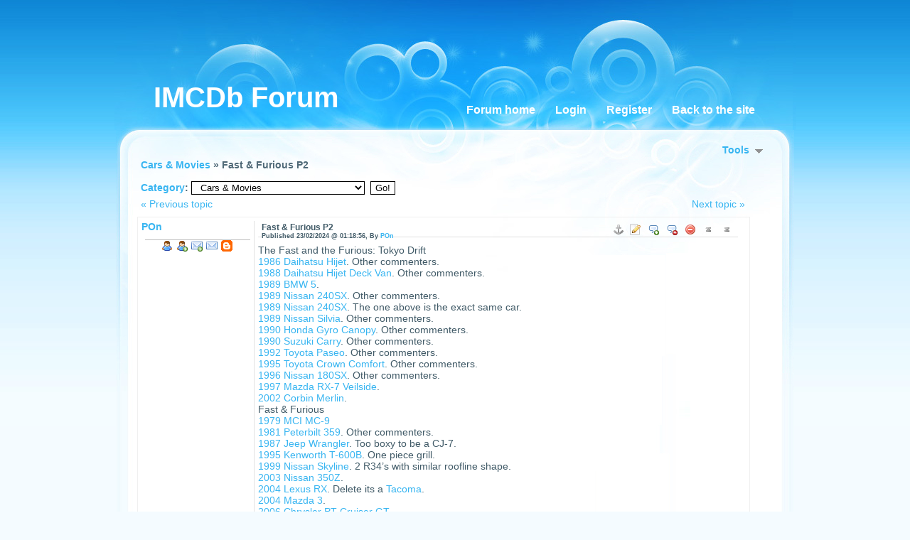

--- FILE ---
content_type: text/html; charset=utf-8
request_url: https://imcdb.kelcommunity.be/forum_topic-9753--Fast__Furious_P2.html
body_size: 4978
content:
<?xml version="1.0" encoding="UTF-8" ?>
<!DOCTYPE html PUBLIC "-//W3C//DTD XHTML 1.0 Transitional//EN" "http://www.w3.org/TR/xhtml1/DTD/xhtml1-transitional.dtd">
<html xmlns="http://www.w3.org/1999/xhtml"  lang="en" >
<head>
<title>Fast & Furious P2 :: IMCDb Forum</title>
 <link rel="alternate" href="index.ks?page=rss_shoutbox" title="IMCDb Forum :: ShoutBox" type="application/rss+xml" />
 <link rel="alternate" href="index.ks?page=rss_forum" title="IMCDb Forum :: Forum" type="application/rss+xml" />
 <link rel="alternate" href="index.ks?page=rss_news" title="IMCDb Forum :: News" type="application/rss+xml" />
 <link rel="alternate" href="index.ks?page=rss_forum&amp;cat=4" title="IMCDb Forum - Cars & Movies" type="application/rss+xml" />
 <link rel="alternate" href="index.ks?page=rss_forum&amp;topic=9753" title="IMCDb Forum - Fast & Furious P2" type="application/rss+xml" />
 <!--<link rel="stylesheet" href="/libraries/kelare/css/forum/1.0/forum.css" type="text/css" />-->
 <!--<link rel="stylesheet" href="libraries/jquery/lightbox/css/jquery.lightbox-0.5.css" type="text/css" />-->
 <!--<link rel="stylesheet" href="styles/bbcode.css" type="text/css" />-->
 <!--<link rel="stylesheet" href="styles/xforms.css" type="text/css" />-->
 <!--<link rel="stylesheet" href="styles/main.css" type="text/css" />-->
 <!--<link rel="stylesheet" href="styles/news.css" type="text/css" />-->
 <!--<link rel="stylesheet" href="styles/articles.css" type="text/css" />-->
 <!--<link rel="stylesheet" href="styles/forum.css" type="text/css" />-->
 <!--<link rel="stylesheet" href="styles/know.css" type="text/css" />-->
 <!--<link rel="stylesheet" href="styles/prices.css" type="text/css" />-->
 <!--<link rel="stylesheet" href="styles/babes.css" type="text/css" />-->
 <!--<link rel="stylesheet" href="styles/glossary.css" type="text/css" />-->
 <!--<link rel="stylesheet" href="styles/wiki.css" type="text/css" />-->
 <!--<link rel="stylesheet" href="styles/galleries.css" type="text/css" />-->
 <link rel="stylesheet" href="/dynamic/edfdda812a59200d6a826d7e808c04db.css" type="text/css" />
 <link rel="stylesheet" href="themes/hyperglass/styles/theme.css" type="text/css" />
 <!--<script type="text/javascript" src="libraries/jquery/base/3.5.1/jquery-migrate-3.3.1.min.js"></script>-->
 <!--<script type="text/javascript" src="libraries/jquery/base/3.5.1/jquery-3.5.1.min.js"></script>-->
 <!--<script type="text/javascript" src="/libraries/kelare/js/bbcode/1.0/bbcode.js"></script>-->
 <script type="text/javascript" src="/dynamic/830fd3bf4959f035a0a80b28f761aa84.js"></script>
    <meta http-equiv="Content-Type" content="text/html; charset=utf-8">
    <meta http-equiv="Content-Language" content="en">
</head>
<body id="page_forum_topic" class="usrlang_en"><div class="topbannerframe">
<script async src="https://pagead2.googlesyndication.com/pagead/js/adsbygoogle.js"></script>
<!-- OpenCommunity -->
<ins class="adsbygoogle"
     style="display:inline-block;width:728px;height:90px"
     data-ad-client="ca-pub-7591644171227318"
     data-ad-slot="1804764082"></ins>
<script>
     (adsbygoogle = window.adsbygoogle || []).push({});
</script>
</div>
<div class="bodymain"><div id="topbanner"><div class="topbannertitle">IMCDb Forum</div>
</div>
<div id="menu"><a href="/" title="/" class="bbcode6666cd76f96956469e7be39d750cc7d9">Forum home</a><a href="/users_login.html" title="/users_login.html" class="bbcode8e3e51fbc2997710bb4abc25231aa4f3">Login</a><a href="/users_inscription.html" title="/users_inscription.html" class="bbcode37eb2990da6ee0c55471e65caea0575c">Register</a><a href="https://www.imcdb.org/" title="https://www.imcdb.org/" class="bbcode0fa41ca307f6901742b0669edf681a91">Back to the site</a></div>
<div class="mainex" id="main"><span id="top"></span><div class="forumtopictools"><div class="forumtopictoolstitle"><a 
href="#" class="XLink" onmousemove="document.getElementById('forumtopictoolsdata').style.visibility = 'visible'">Tools&nbsp;&nbsp;<img src="images/base_dropdown.gif"  />
</a></div>
<div class="forumtopictoolsdata" id="forumtopictoolsdata" onmouseout="XHideOnLeave(this, event)"><div class="forumtopictoolsdatabody"><br /><a 
href="index.ks?page=search_main&amp;modulename=FORUM" class="XLink"><img src="images/base_search.png"  />
Search</a><br /><a 
href="forum_categories.html" class="XLink"><img src="images/forum_categories.png"  />
List of Categories</a><br /><a 
href="forum_viewers-9753.html" class="XLink"><img src="images/forum_users.png"  alt="Who has read this topic?" title="Who has read this topic?" />
Who has read this topic?</a><br /><a 
href="forum_answer-9753.html" class="XLink"><img src="images/base_quote.png"  alt="Add Reply" title="Add Reply" />
Add Reply</a><br /><a 
href="util.ks?page=forum_print&amp;id=9753" onclick="window.open(this.href); return false;" class="XLink"><img src="images/base_print.png"  alt="Printable version" title="Printable version" />
Printable version</a><br /><a 
href="util.ks?page=forum_addnotify&amp;id=9753" class="XLink"><img src="images/base_email.png"  alt="Activate notification" title="Activate notification" />
Activate notification</a></div>
<div class="forumtopictoolsfooter"></div>
</div>
</div>
<div class="leftpanel forumleftpanelex"><div class="leftpaneltitle forumleftpaneltitleex"><a 
href="forum_category-4.html" class="XLink">Cars & Movies</a>&nbsp;&#187; Fast & Furious P2</div>
</div>
<div class="leftpanel"><div class="leftpaneltitle leftpaneltitlegreyex"><div class="forummessagepages" id="forummessagepages"></div>
<div class="forummessagecategories"><form method="get" action="index.ks"><div class="XFormularDiv"><input type="hidden" name="page" value="forum_category" /><input type="hidden" name="formsignature" value="a0bbdcaa98bda0629f9b50792c03eba9" /><a 
href="forum_categories.html" class="XLink">Category</a>:
        <select id="id" name="id"> <option value="-2">&raquo;General Discussions</option> <option value="4" selected="selected">&nbsp;&nbsp;Cars & Movies</option> <option value="5">&nbsp;&nbsp;Misc</option> <option value="-1">&raquo;Related to the site</option> <option value="3">&nbsp;&nbsp;General</option> <option value="8">&nbsp;&nbsp;Contributions</option> <option value="1">&nbsp;&nbsp;&nbsp;&nbsp;Old contributions (archive)</option> <option value="6">&nbsp;&nbsp;Useful info and links for identification</option> <option value="2">&nbsp;&nbsp;Naming conventions</option></select>&nbsp;
        <input type="submit" value="Go!" onclick="" name="submit_4"  id="submit_4" accesskey="g" /></div></form></div>
</div>
<div class="forummessagepages"><a 
href="util.ks?page=forum_nexttopic&amp;id=9753" class="XLink">Next topic &raquo;</a></div>
<a 
href="util.ks?page=forum_previoustopic&amp;id=9753" class="XLink">&laquo; Previous topic </a></div>
<div class="leftpanel forummessage"><div class="forummessageinfo"><a 
href="users_user-5171.html" class="XLink">POn</a><div class="forummessageutils"><div class="forummessageutilsright"><a 
href="#top" class="XLink"><img src="images/forum_up.png"  alt="Top" title="Top" />
</a>&nbsp;
          <a 
href="#bottom" class="XLink"><img src="images/forum_down.png"  alt="Bottom" title="Bottom" />
</a></div>
<a 
href="users_user-5171.html" class="XLink"><img src="images/forum_profile.png"  alt="Profile" title="Profile" />
</a><a 
href="util.ks?page=users_addfriend&amp;id=5171" class="XLink"><img src="images/forum_friendadd.png"  alt="Add a friend" title="Add a friend" />
</a><a 
href="forum_private-5171.html" class="XLink"><img src="images/forum_private.png"  alt="Private Message" title="Private Message" />
</a><a 
href="forum_email-5171.html" class="XLink"><img src="images/forum_email.png"  alt="Email" title="Email" />
</a><a 
href="blogs_author-5171.html" class="XLink"><img src="images/forum_blog.png"  alt="Blog" title="Blog" />
</a><br /></div>
</div>
<span id="p87844"></span><div class="forummessagetext"><div class="forummessagesubject"><div class="messageheaderimages"><a 
href="forum_topic-9753-87844-Fast__Furious_P2.html#p87844" class="XLink"><img src="images/base_pin.png"  alt="Direct link to this message" title="Direct link to this message" />
</a><a 
href="forum_editpost-87844.html" class="XLink"><img src="images/forum_edit.png"  alt="Edit" title="Edit" />
</a>&nbsp;<a 
href="forum_answer-9753-87844.html" class="XLink"><img src="images/forum_quote.png"  alt="Quote" title="Quote" />
</a>&nbsp;<a 
href="forum_answer-9753-87844.html" onclick="setCookie('forummultiquote',getCookie('forummultiquote') + '87844' + ';',1); return false;" class="XLink"><img src="images/forum_multiquote.png"  onclick="this.src='images/forum_multiquoteadded.png'" alt="Add this message as quote for multiple quotes" title="Add this message as quote for multiple quotes" />
</a>&nbsp;<a 
href="index.ks?page=forum_deletemessage&amp;id=87844" class="XLink"><img src="images/forum_delete.png"  alt="Delete" title="Delete" />
</a>&nbsp;<a 
href="#top" class="XLink"><img src="images/forum_up.png"  alt="Top" title="Top" />
</a>&nbsp;<a 
href="#bottom" class="XLink"><img src="images/forum_down.png"  alt="Bottom" title="Bottom" />
</a></div>
Fast & Furious P2<div class="forummessagesubjectsecondline">Published 23/02/2024 @ 01:18:56, By <a 
href="user-5171.html" class="XLink">POn</a></div>
</div>
<div class="forummessagetextbody">The Fast and the Furious: Tokyo Drift<br />
<a href="https://www.imcdb.org/vehicle_594659-Daihatsu-Hijet-S80.html" title="https://www.imcdb.org/vehicle_594659-Daihatsu-Hijet-S80.html" class="bbcode60f783eef0c5d36651c5dfa11dfacad1">1986 Daihatsu Hijet</a>. Other commenters.<br />
<a href="https://www.imcdb.org/vehicle_44029-Daihatsu-Hijet-Deck-Van-S80.html" title="https://www.imcdb.org/vehicle_44029-Daihatsu-Hijet-Deck-Van-S80.html" class="bbcode91fd9452832831e8352815d610604f98">1988 Daihatsu Hijet Deck Van</a>. Other commenters.<br />
<a href="https://www.imcdb.org/vehicle_1430883-BMW-5-E34.html" title="https://www.imcdb.org/vehicle_1430883-BMW-5-E34.html" class="bbcode376ec1725f14f2434d445b82476922ac">1989 BMW 5</a>.<br />
<a href="https://www.imcdb.org/vehicle_594605-Nissan-180SX-S13.html" title="https://www.imcdb.org/vehicle_594605-Nissan-180SX-S13.html" class="bbcodec8b2229e42237986406a32f4cd08df26">1989 Nissan 240SX</a>. Other commenters.<br />
<a href="https://www.imcdb.org/vehicle_44030-Nissan-180SX-S13.html" title="https://www.imcdb.org/vehicle_44030-Nissan-180SX-S13.html" class="bbcode1accd7ccd8b4ae6d902d297c2dde57d1">1989 Nissan 240SX</a>. The one above is the exact same car.<br />
<a href="https://www.imcdb.org/vehicle_44040-Nissan-Silvia-S13.html" title="https://www.imcdb.org/vehicle_44040-Nissan-Silvia-S13.html" class="bbcode175167103e4f18580a9921c07392290a">1989 Nissan Silvia</a>. Other commenters.<br />
<a href="https://www.imcdb.org/vehicle_1803640-Honda-Gyro-Canopy.html" title="https://www.imcdb.org/vehicle_1803640-Honda-Gyro-Canopy.html" class="bbcodedd47da088446efaf1a964176d43cda95">1990 Honda Gyro Canopy</a>. Other commenters.<br />
<a href="https://www.imcdb.org/vehicle_44196-Suzuki-Carry.html" title="https://www.imcdb.org/vehicle_44196-Suzuki-Carry.html" class="bbcode721f8d1bbb926b9a0ffeda31f4850a94">1990 Suzuki Carry</a>. Other commenters.<br />
<a href="https://www.imcdb.org/vehicle_594579-Toyota-Paseo-EL44.html" title="https://www.imcdb.org/vehicle_594579-Toyota-Paseo-EL44.html" class="bbcode223c490f15e44139bc82c21cbea1972c">1992 Toyota Paseo</a>. Other commenters.<br />
<a href="https://www.imcdb.org/vehicle_44017-Toyota-Crown-Comfort-XS10.html" title="https://www.imcdb.org/vehicle_44017-Toyota-Crown-Comfort-XS10.html" class="bbcodeac053acd3aa64ec3fe21c477c42785ee">1995 Toyota Crown Comfort</a>. Other commenters.<br />
<a href="https://www.imcdb.org/vehicle_26771-Nissan-180SX-S13.html" title="https://www.imcdb.org/vehicle_26771-Nissan-180SX-S13.html" class="bbcodefda2133341004e546e33817496cf2eca">1996 Nissan 180SX</a>. Other commenters.<br />
<a href="https://www.imcdb.org/vehicle_26769-Mazda-RX-7-FD.html" title="https://www.imcdb.org/vehicle_26769-Mazda-RX-7-FD.html" class="bbcodeddfa1ec9e5b9ce7cbd74973240f7cb53">1997 Mazda RX-7 Veilside</a>.<br />
<a href="https://www.imcdb.org/vehicle_26767-Corbin-Merlin.html" title="https://www.imcdb.org/vehicle_26767-Corbin-Merlin.html" class="bbcodee69db343b2afa0975702920ede3f9307">2002 Corbin Merlin</a>.<br />
Fast & Furious<br />
<a href="https://www.imcdb.org/vehicle_239558-MCI-MC-9.html" title="https://www.imcdb.org/vehicle_239558-MCI-MC-9.html" class="bbcode1bba25c559aecdc328b4e6f1dfd1d022">1979 MCI MC-9</a><br />
<a href="https://www.imcdb.org/vehicle_190362-Peterbilt-359.html" title="https://www.imcdb.org/vehicle_190362-Peterbilt-359.html" class="bbcode35765ae123c1df9766df3dd8aeb87817">1981 Peterbilt 359</a>. Other commenters.<br />
<a href="https://www.imcdb.org/vehicle_1036219-Jeep-CJ-7.html" title="https://www.imcdb.org/vehicle_1036219-Jeep-CJ-7.html" class="bbcodeb1ebc824915770618a1c6a2f40fe1191">1987 Jeep Wrangler</a>. Too boxy to be a CJ-7.<br />
<a href="https://www.imcdb.org/vehicle_239538-Kenworth-T-600-B.html" title="https://www.imcdb.org/vehicle_239538-Kenworth-T-600-B.html" class="bbcode67eadac6133515127b37093889ff251d">1995 Kenworth T-600B</a>. One piece grill.<br />
<a href="https://www.imcdb.org/vehicle_1831129-Nissan-Skyline-R32.html" title="https://www.imcdb.org/vehicle_1831129-Nissan-Skyline-R32.html" class="bbcodeb8de11744496acc4fd0208f21cb1fbfa">1999 Nissan Skyline</a>. 2 R34’s with similar roofline shape.<br />
<a href="https://www.imcdb.org/vehicle_239567-Nissan-350Z-Z33.html" title="https://www.imcdb.org/vehicle_239567-Nissan-350Z-Z33.html" class="bbcode6c40f03cfd859e3ab3978165e8732c3e">2003 Nissan 350Z</a>.<br />
<a href="https://www.imcdb.org/vehicle_1803231-Lexus-RX-XU30.html" title="https://www.imcdb.org/vehicle_1803231-Lexus-RX-XU30.html" class="bbcode101da2dc059a15a303316b1fa4f38496">2004 Lexus RX</a>. Delete its a <a href="https://www.imcdb.org/vehicle_226034-Toyota-Tacoma-ZN140-1998.html" title="https://www.imcdb.org/vehicle_226034-Toyota-Tacoma-ZN140-1998.html" class="bbcodec27b5ee1feaac746897d8e5178f2bed2">Tacoma</a>.<br />
<a href="https://www.imcdb.org/vehicle_239586-Mazda-3-BK.html" title="https://www.imcdb.org/vehicle_239586-Mazda-3-BK.html" class="bbcodee17d14cb4c87da15d20c73864387c315">2004 Mazda 3</a>.<br />
<a href="https://www.imcdb.org/vehicle_1803168-Chrysler-PT-Cruiser-PT-2006.html" title="https://www.imcdb.org/vehicle_1803168-Chrysler-PT-Cruiser-PT-2006.html" class="bbcodecc42594763698d2ecf02caf1e658bbf2">2006 Chrysler PT Cruiser GT</a>.<br />
<a href="https://www.imcdb.org/vehicle_239572-SAAB-9-7X-GMT360-2005.html" title="https://www.imcdb.org/vehicle_239572-SAAB-9-7X-GMT360-2005.html" class="bbcode7a92b695022e726ac0f6fecdd5a966ac">2006 SAAB 9-7X</a>. Other commenters.<br />
<a href="https://www.imcdb.org/vehicle_1803202-Toyota-Camry-Solara-MCV31-2004.html" title="https://www.imcdb.org/vehicle_1803202-Toyota-Camry-Solara-MCV31-2004.html" class="bbcode257d01c7b229d79be9b74c07a9b75bb1">2007 Toyota Camry Solara</a>. Facelift front fascia.<br />
<a href="https://www.imcdb.org/vehicle_239599-Pontiac-G8-GMX557-2008.html" title="https://www.imcdb.org/vehicle_239599-Pontiac-G8-GMX557-2008.html" class="bbcodee907c12e80f761a9de760eed6dcbe0bc">2008 Pontiac G8 GT</a>. Other commenters.<br />
<a href="https://www.imcdb.org/vehicle_1803167-Pontiac-Vibe-GMX126-2009.html" title="https://www.imcdb.org/vehicle_1803167-Pontiac-Vibe-GMX126-2009.html" class="bbcodef59df490e7848d41764f477e57159657">2009 Pontiac Vibe GT</a>. Rims & spoiler.</div>
</div>
<div class="forummessagetextfooter"></div>
</div>
<div class="leftpanel forummessage"><div class="forummessageinfo"><a 
href="users_user-3.html" class="XLink">antp</a><div class="forumavatar"><img src="util.ks?kelforumavatar=avatar_3_681584338_ok.png"  />
</div>
<div class="forummessageutils"><div class="forummessageutilsright"><a 
href="#top" class="XLink"><img src="images/forum_up.png"  alt="Top" title="Top" />
</a>&nbsp;
          <a 
href="#bottom" class="XLink"><img src="images/forum_down.png"  alt="Bottom" title="Bottom" />
</a></div>
<a 
href="users_user-3.html" class="XLink"><img src="images/forum_profile.png"  alt="Profile" title="Profile" />
</a><a 
href="util.ks?page=users_addfriend&amp;id=3" class="XLink"><img src="images/forum_friendadd.png"  alt="Add a friend" title="Add a friend" />
</a><a 
href="forum_private-3.html" class="XLink"><img src="images/forum_private.png"  alt="Private Message" title="Private Message" />
</a><a 
href="forum_email-3.html" class="XLink"><img src="images/forum_email.png"  alt="Email" title="Email" />
</a><a 
href="http://www.antp.be" class="XLink"><img src="images/forum_website.png"  alt="Website" title="Website" />
</a><a 
href="blogs_author-3.html" class="XLink"><img src="images/forum_blog.png"  alt="Blog" title="Blog" />
</a><br /></div>
</div>
<span id="p87845"></span><div class="forummessagetext"><div class="forummessagesubject"><div class="messageheaderimages"><a 
href="forum_topic-9753-87845-Fast__Furious_P2.html#p87845" class="XLink"><img src="images/base_pin.png"  alt="Direct link to this message" title="Direct link to this message" />
</a><a 
href="forum_editpost-87845.html" class="XLink"><img src="images/forum_edit.png"  alt="Edit" title="Edit" />
</a>&nbsp;<a 
href="forum_answer-9753-87845.html" class="XLink"><img src="images/forum_quote.png"  alt="Quote" title="Quote" />
</a>&nbsp;<a 
href="forum_answer-9753-87845.html" onclick="setCookie('forummultiquote',getCookie('forummultiquote') + '87845' + ';',1); return false;" class="XLink"><img src="images/forum_multiquote.png"  onclick="this.src='images/forum_multiquoteadded.png'" alt="Add this message as quote for multiple quotes" title="Add this message as quote for multiple quotes" />
</a>&nbsp;<a 
href="index.ks?page=forum_deletemessage&amp;id=87845" class="XLink"><img src="images/forum_delete.png"  alt="Delete" title="Delete" />
</a>&nbsp;<a 
href="#top" class="XLink"><img src="images/forum_up.png"  alt="Top" title="Top" />
</a>&nbsp;<a 
href="#bottom" class="XLink"><img src="images/forum_down.png"  alt="Bottom" title="Bottom" />
</a></div>
Fast & Furious P2<div class="forummessagesubjectsecondline">Published 23/02/2024 @ 06:46:26, By <a 
href="user-3.html" class="XLink">antp</a></div>
</div>
<div class="forummessagetextbody">Stop making threads like that.<br />
There is one named "non-unidentified" on the General section where one can report the missed comments. And if there is no comment about a missing info, just post it directly on the site.</div>
</div>
<div class="forummessagetextfooter"></div>
</div>
<span id="bottom"></span><div class="leftpanel" id="forumfooterex"><div class="forummessagefooter forumstats"><div class="forummessagepages" id="forummessagepages"></div>
<div class="forummessagecategories"><form method="get" action="index.ks"><div class="XFormularDiv"><input type="hidden" name="page" value="forum_category" /><input type="hidden" name="formsignature" value="a0bbdcaa98bda0629f9b50792c03eba9" /><a 
href="forum_answer-9753.html" class="XLink">Add Reply</a>&nbsp;- <a 
href="forum_categories.html" class="XLink">Category</a>:
        <select id="id" name="id"> <option value="-2">&raquo;General Discussions</option> <option value="4" selected="selected">&nbsp;&nbsp;Cars & Movies</option> <option value="5">&nbsp;&nbsp;Misc</option> <option value="-1">&raquo;Related to the site</option> <option value="3">&nbsp;&nbsp;General</option> <option value="8">&nbsp;&nbsp;Contributions</option> <option value="1">&nbsp;&nbsp;&nbsp;&nbsp;Old contributions (archive)</option> <option value="6">&nbsp;&nbsp;Useful info and links for identification</option> <option value="2">&nbsp;&nbsp;Naming conventions</option></select>&nbsp;
        <input type="submit" value="Go!" onclick="" name="submit_5"  id="submit_5" accesskey="g" /></div></form></div>
</div>
</div>
</div>
</div>
<div id="outro"><a 
href="users_login.html" class="XLink">Sign In</a>&nbsp;:: <a 
href="users_inscription.html" class="XLink">Sign Up</a>&nbsp;:: <a 
href="users_lost.html" class="XLink">Lost your login or your password?</a><br /><a 
href="http://www.kelcommunity.be" class="XLink">KelCommunity.be </a>::  &copy; 2004-2026 <a 
href="http://www.akretio.be" class="XLink">Akretio SPRL </a>:: Powered by <a 
href="http://kelare.akretio.be" class="XLink">Kelare </a></div>

 <!--<script type="text/javascript" src="libraries/jquery/lightbox/js/jquery.lightbox-0.5.pack.js"></script>-->
 <!--<script type="text/javascript" src="/libraries/kelare/js/xforms/1.0/xforms.js"></script>-->
 <script type="text/javascript" src="/dynamic/fda0b184aa0483ecd37e668a4732a5ef.js"></script>
 <script type="text/javascript"><!--
 $(document).ready(function(){	$("a[rel='lightbox']").lightBox(); }); 
//--></script>
 <script type="text/javascript"><!--
 $(document).ready(function(){	$("a[rel='lightbox']").lightBox(); }); 
//--></script>
 <script type="text/javascript"><!--
var loaded_scripts = ['/libraries/kelare/js/xforms/1.0/xforms.js','libraries/jquery/lightbox/js/jquery.lightbox-0.5.pack.js','/libraries/kelare/js/bbcode/1.0/bbcode.js','libraries/jquery/base/3.5.1/jquery-3.5.1.min.js','libraries/jquery/base/3.5.1/jquery-migrate-3.3.1.min.js','77014987.2','77014988.3'];
var loaded_styles = ['/libraries/kelare/css/forum/1.0/forum.css','libraries/jquery/lightbox/css/jquery.lightbox-0.5.css','styles/bbcode.css','styles/xforms.css','styles/main.css','styles/news.css','styles/articles.css','styles/forum.css','styles/know.css','styles/prices.css','styles/babes.css','styles/glossary.css','styles/wiki.css','styles/galleries.css','themes/hyperglass/styles/theme.css'];

//--></script>
</body>
</html>

--- FILE ---
content_type: text/html; charset=utf-8
request_url: https://www.google.com/recaptcha/api2/aframe
body_size: 267
content:
<!DOCTYPE HTML><html><head><meta http-equiv="content-type" content="text/html; charset=UTF-8"></head><body><script nonce="66KadQnOLHzKcOiBWfrs4A">/** Anti-fraud and anti-abuse applications only. See google.com/recaptcha */ try{var clients={'sodar':'https://pagead2.googlesyndication.com/pagead/sodar?'};window.addEventListener("message",function(a){try{if(a.source===window.parent){var b=JSON.parse(a.data);var c=clients[b['id']];if(c){var d=document.createElement('img');d.src=c+b['params']+'&rc='+(localStorage.getItem("rc::a")?sessionStorage.getItem("rc::b"):"");window.document.body.appendChild(d);sessionStorage.setItem("rc::e",parseInt(sessionStorage.getItem("rc::e")||0)+1);localStorage.setItem("rc::h",'1769077016834');}}}catch(b){}});window.parent.postMessage("_grecaptcha_ready", "*");}catch(b){}</script></body></html>